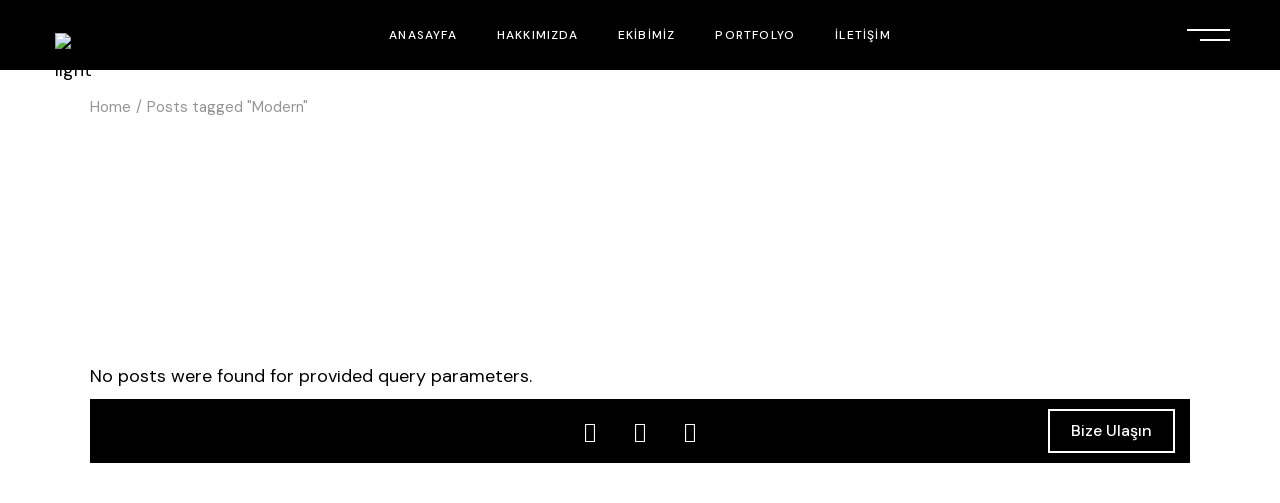

--- FILE ---
content_type: text/css
request_url: https://rngfilm.com/wp-content/uploads/elementor/css/post-9557.css?ver=1766749374
body_size: 345
content:
.elementor-9557 .elementor-element.elementor-element-537022d:not(.elementor-motion-effects-element-type-background), .elementor-9557 .elementor-element.elementor-element-537022d > .elementor-motion-effects-container > .elementor-motion-effects-layer{background-color:#000000;}.elementor-9557 .elementor-element.elementor-element-537022d{transition:background 0.3s, border 0.3s, border-radius 0.3s, box-shadow 0.3s;padding:010px 0px 010px 0px;}.elementor-9557 .elementor-element.elementor-element-537022d > .elementor-background-overlay{transition:background 0.3s, border-radius 0.3s, opacity 0.3s;}.elementor-9557 .elementor-element.elementor-element-537022d a{color:#FFFFFF;}.elementor-9557 .elementor-element.elementor-element-85c7c93 .elementor-element-populated a:hover{color:#EAA57F;}.elementor-9557 .elementor-element.elementor-element-85c7c93 > .elementor-element-populated{margin:0px 0px 0px 0px;--e-column-margin-right:0px;--e-column-margin-left:0px;padding:0% 0% 0% 12%;}.elementor-widget-image .widget-image-caption{color:var( --e-global-color-text );font-family:var( --e-global-typography-text-font-family ), Sans-serif;font-weight:var( --e-global-typography-text-font-weight );}.elementor-9557 .elementor-element.elementor-element-5835411{text-align:left;}.elementor-9557 .elementor-element.elementor-element-5835411 img{width:20%;}.elementor-bc-flex-widget .elementor-9557 .elementor-element.elementor-element-426a56b.elementor-column .elementor-widget-wrap{align-items:center;}.elementor-9557 .elementor-element.elementor-element-426a56b.elementor-column.elementor-element[data-element_type="column"] > .elementor-widget-wrap.elementor-element-populated{align-content:center;align-items:center;}.elementor-9557 .elementor-element.elementor-element-88a5cb1{--grid-template-columns:repeat(0, auto);--icon-size:20px;--grid-column-gap:5px;--grid-row-gap:0px;}.elementor-9557 .elementor-element.elementor-element-88a5cb1 .elementor-widget-container{text-align:center;}.elementor-9557 .elementor-element.elementor-element-88a5cb1 .elementor-social-icon{background-color:#02010100;}.elementor-bc-flex-widget .elementor-9557 .elementor-element.elementor-element-f6b3de6.elementor-column .elementor-widget-wrap{align-items:space-evenly;}.elementor-9557 .elementor-element.elementor-element-f6b3de6.elementor-column.elementor-element[data-element_type="column"] > .elementor-widget-wrap.elementor-element-populated{align-content:space-evenly;align-items:space-evenly;}.elementor-9557 .elementor-element.elementor-element-f6b3de6 > .elementor-element-populated{margin:0px 0px 0px -15px;--e-column-margin-right:0px;--e-column-margin-left:-15px;padding:0px 0px 0px 0px;}.elementor-9557 .elementor-element.elementor-element-6b5d3c0{width:var( --container-widget-width, 520px );max-width:520px;--container-widget-width:520px;--container-widget-flex-grow:0;}.elementor-9557 .elementor-element.elementor-element-6b5d3c0 > .elementor-widget-container{margin:-50px 0px 0px 0px;padding:0px 0px 0px 0px;}@media(max-width:1024px){.elementor-9557 .elementor-element.elementor-element-f6b3de6 > .elementor-element-populated{margin:0px 0px 0px 0px;--e-column-margin-right:0px;--e-column-margin-left:0px;padding:0% 12% 0% 0%;}.elementor-9557 .elementor-element.elementor-element-6b5d3c0{width:100%;max-width:100%;}}@media(max-width:767px){.elementor-9557 .elementor-element.elementor-element-85c7c93{width:20%;}.elementor-9557 .elementor-element.elementor-element-85c7c93 > .elementor-element-populated{padding:0px 0px 0px 5px;}.elementor-9557 .elementor-element.elementor-element-5835411 img{width:100%;}.elementor-9557 .elementor-element.elementor-element-426a56b{width:40%;}.elementor-9557 .elementor-element.elementor-element-88a5cb1 .elementor-social-icon{--icon-padding:0.4em;}.elementor-9557 .elementor-element.elementor-element-88a5cb1{--grid-column-gap:0px;--grid-row-gap:0px;}.elementor-9557 .elementor-element.elementor-element-f6b3de6{width:40%;}.elementor-bc-flex-widget .elementor-9557 .elementor-element.elementor-element-f6b3de6.elementor-column .elementor-widget-wrap{align-items:center;}.elementor-9557 .elementor-element.elementor-element-f6b3de6.elementor-column.elementor-element[data-element_type="column"] > .elementor-widget-wrap.elementor-element-populated{align-content:center;align-items:center;}.elementor-9557 .elementor-element.elementor-element-f6b3de6.elementor-column > .elementor-widget-wrap{justify-content:center;}.elementor-9557 .elementor-element.elementor-element-f6b3de6 > .elementor-element-populated{padding:00px 0px 0px 0px;}}